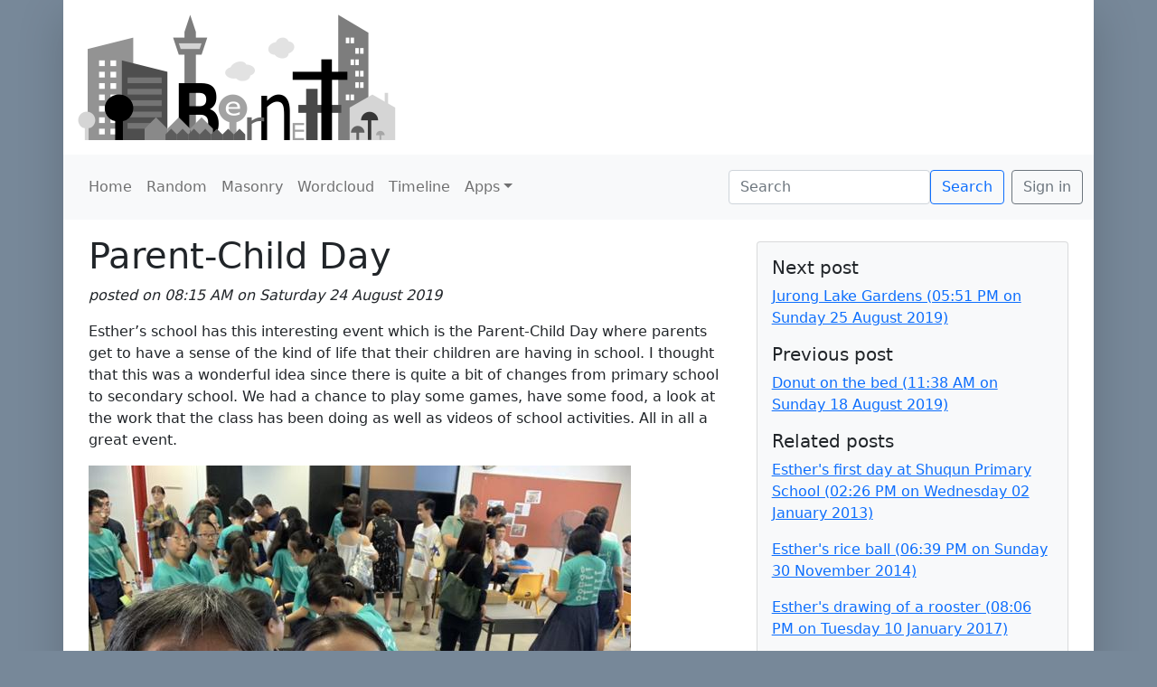

--- FILE ---
content_type: text/html; charset=utf-8
request_url: https://bernett.info/blog/20190824%200815%20Parent-Child%20Day
body_size: 2322
content:
<!DOCTYPE html>
<html lang="en">
	<head>
		<!-- fonts -->
		<style>
			@import url('https://fonts.googleapis.com/css2?family=Josefin+Sans&display=swap');
		</style>
		<title>bernett.net</title>
	    <!-- Required meta tags -->
		<meta charset="utf-8">
    	<meta name="viewport" content="width=device-width, initial-scale=1">
		<!-- CSS -->
		<link href="/static/bootstrap.min.css" rel="stylesheet">
		<!-- JS -->
		<script src="/static/jquery-3.3.1.slim.min.js"></script>
		<script src="/static/bootstrap.bundle.min.js"></script>
		<!-- overrides the base styles -->
		<style>
			code {
				color: black;
			}
			pre {
				max-width: 700px;
				/*overflow: scroll;*/
			}
			/* .bordered_table td {
				border-collapse: collapse;
				border: 1px solid black;
			} */
			td, th {
				border-collapse: collapse;
				border: 1px solid black;
				padding: 3px;
			}
			table {
				margin-top: 10px;
				margin-bottom: 10px;
			}
		</style>
		

	</head>
	<body style="background-color: lightslategrey;">
		<div class="container shadow-lg p-0" style="background-color: white;">
			<!-- header section -->
			<div class="row g-0">
				<div class="col p-3">
					<a href="/"><img src="/static/bernett_website_logo.png"></a>
				</div>
			</div>
			<!-- nav bar -->
			<div class="container-fluid bg-light m-0">
				<nav class="navbar navbar-expand-lg navbar-light">
					<button class="navbar-toggler m-2" type="button" data-bs-toggle="collapse" data-bs-target="#navbarSupportedContent" aria-controls="navbarSupportedContent" aria-expanded="false" aria-label="Toggle navigation">
						<span class="navbar-toggler-icon"></span>
					</button>				  
					<div class="collapse navbar-collapse m-2" id="navbarSupportedContent">
						<ul class="navbar-nav mr-auto">
							<li class="nav-item">
								<a class="nav-link" href="/">Home</a>
							</li>
							<li class="nav-item">
								<a class="nav-link" href="/blog_random">Random</a>
							</li>
							<li class="nav-item">
								<a class="nav-link" href="/blog_masonry">Masonry</a>
							</li>							
							<li class="nav-item">
								<a class="nav-link" href="/blog_wordcloud">Wordcloud</a>
							</li>
							<li class="nav-item">
								<a class="nav-link" href="/blog_timeline">Timeline</a>
							</li>
							<li class="nav-item dropdown">
								<a class="nav-link dropdown-toggle" href="#" id="navbarDropdown" role="button" data-bs-toggle="dropdown" aria-expanded="false">Apps</a>
								<div class="dropdown-menu" aria-labelledby="navbarDropdown">
									<a class="dropdown-item" href="/app/number_game_solver">Number game solver</a>
									<a class="dropdown-item" href="/app/number_game">Number game</a>
									<a class="dropdown-item" href="/app/camera_usage">Camera usage</a>
									
								</div>
							</li>
						</ul>
					</div>
					<form class="d-flex m-2" action="/blog_search", method="post">
						<input class="form-control mr-sm-2" type="search" placeholder="Search" aria-label="Search" name="search_terms">
						<button class="btn btn-outline-primary" type="submit">Search</button>
					</form>
					
						<a class="btn btn-outline-secondary" href="/signin">Sign in</a>
					
				</nav>	
			</div>
			<!-- body -->
			
<div class="row m-3">
    <div class="col">
        <h1>Parent-Child Day</h1><p class='fw-light fst-italic'>posted on 08:15 AM on Saturday 24 August 2019</p><p>Esther’s school has this interesting event which is the Parent-Child Day where parents get to have a sense of the kind of life that their children are having in school. I thought that this was a wonderful idea since there is quite a bit of changes from primary school to secondary school. We had a chance to play some games, have some food, a look at the work that the class has been doing as well as videos of school activities. All in all a great event.</p><p><a href="/blog_attachment/0c9114eb0e646a2a80a1c1c540f04164.jpg"><img src="/blog_thumbnail/0c9114eb0e646a2a80a1c1c540f04164.jpg" alt="" class="img-fluid"></a></p><p><a href="/blog_attachment/6fd5d2377abba821337f15e40730a93e.jpg"><img src="/blog_thumbnail/6fd5d2377abba821337f15e40730a93e.jpg" alt="" class="img-fluid"></a></p><p><a href="/blog_attachment/a0a37fa78605ae5523c02403a479807c.jpg"><img src="/blog_thumbnail/a0a37fa78605ae5523c02403a479807c.jpg" alt="" class="img-fluid"></a></p><p></p>
    </div>
    <div class="col-sm-4">
        <div class='card mt-2 mb-2 bg-light'><div class='card-body'><h5 class='card-title'>Next post</h5><p class='card-text'><a href='/blog/20190825%201751%20Jurong%20Lake%20Gardens'>Jurong Lake Gardens (05:51 PM on Sunday 25 August 2019)</a></p><h5 class='card-title'>Previous post</h5><p class='card-text'><a href='/blog/20190818%201138%20Donut%20on%20the%20bed'>Donut on the bed (11:38 AM on Sunday 18 August 2019)</a></p><h5 class='card-title'>Related posts</h5><p class='card-text'><a href='/blog/20130102%201426%20Esther%27s%20first%20day%20at%20Shuqun%20Primary%20School'>Esther's first day at Shuqun Primary School (02:26 PM on Wednesday 02 January 2013)</a></p><p class='card-text'><a href='/blog/20141130%201839%20Esther%27s%20rice%20ball'>Esther's rice ball (06:39 PM on Sunday 30 November 2014)</a></p><p class='card-text'><a href='/blog/20170110%202006%20Esther%27s%20drawing%20of%20a%20rooster'>Esther's drawing of a rooster (08:06 PM on Tuesday 10 January 2017)</a></p><p class='card-text'><a href='/blog/20220806%201649%20National%20Day%20exhibit%20near%20Star%20Vista'>National Day exhibit near Star Vista (04:49 PM on Saturday 06 August 2022)</a></p></div></div>
    </div>
</div>
			
			<!-- footer -->
			<div class="row bg-light g-0">
				<div class="col p-4 text-end">
					bernett.net
				</div>
			</div>
		</div>		
	</body>
</html>